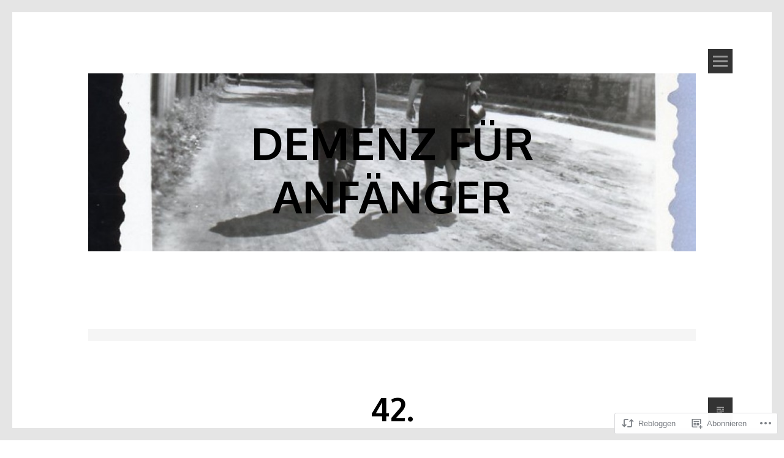

--- FILE ---
content_type: text/html; charset=UTF-8
request_url: https://demenzfueranfaenger.com/2021/09/14/42/
body_size: 19988
content:
<!DOCTYPE html>
<html lang="de-DE">
<head>
<meta charset="UTF-8">
<meta name="viewport" content="width=device-width, initial-scale=1">
<link rel="profile" href="http://gmpg.org/xfn/11">
<link rel="pingback" href="https://demenzfueranfaenger.com/xmlrpc.php">
<title>42. &#8211; demenz für anfänger</title>
<meta name='robots' content='max-image-preview:large' />

<!-- Async WordPress.com Remote Login -->
<script id="wpcom_remote_login_js">
var wpcom_remote_login_extra_auth = '';
function wpcom_remote_login_remove_dom_node_id( element_id ) {
	var dom_node = document.getElementById( element_id );
	if ( dom_node ) { dom_node.parentNode.removeChild( dom_node ); }
}
function wpcom_remote_login_remove_dom_node_classes( class_name ) {
	var dom_nodes = document.querySelectorAll( '.' + class_name );
	for ( var i = 0; i < dom_nodes.length; i++ ) {
		dom_nodes[ i ].parentNode.removeChild( dom_nodes[ i ] );
	}
}
function wpcom_remote_login_final_cleanup() {
	wpcom_remote_login_remove_dom_node_classes( "wpcom_remote_login_msg" );
	wpcom_remote_login_remove_dom_node_id( "wpcom_remote_login_key" );
	wpcom_remote_login_remove_dom_node_id( "wpcom_remote_login_validate" );
	wpcom_remote_login_remove_dom_node_id( "wpcom_remote_login_js" );
	wpcom_remote_login_remove_dom_node_id( "wpcom_request_access_iframe" );
	wpcom_remote_login_remove_dom_node_id( "wpcom_request_access_styles" );
}

// Watch for messages back from the remote login
window.addEventListener( "message", function( e ) {
	if ( e.origin === "https://r-login.wordpress.com" ) {
		var data = {};
		try {
			data = JSON.parse( e.data );
		} catch( e ) {
			wpcom_remote_login_final_cleanup();
			return;
		}

		if ( data.msg === 'LOGIN' ) {
			// Clean up the login check iframe
			wpcom_remote_login_remove_dom_node_id( "wpcom_remote_login_key" );

			var id_regex = new RegExp( /^[0-9]+$/ );
			var token_regex = new RegExp( /^.*|.*|.*$/ );
			if (
				token_regex.test( data.token )
				&& id_regex.test( data.wpcomid )
			) {
				// We have everything we need to ask for a login
				var script = document.createElement( "script" );
				script.setAttribute( "id", "wpcom_remote_login_validate" );
				script.src = '/remote-login.php?wpcom_remote_login=validate'
					+ '&wpcomid=' + data.wpcomid
					+ '&token=' + encodeURIComponent( data.token )
					+ '&host=' + window.location.protocol
					+ '//' + window.location.hostname
					+ '&postid=3798'
					+ '&is_singular=1';
				document.body.appendChild( script );
			}

			return;
		}

		// Safari ITP, not logged in, so redirect
		if ( data.msg === 'LOGIN-REDIRECT' ) {
			window.location = 'https://wordpress.com/log-in?redirect_to=' + window.location.href;
			return;
		}

		// Safari ITP, storage access failed, remove the request
		if ( data.msg === 'LOGIN-REMOVE' ) {
			var css_zap = 'html { -webkit-transition: margin-top 1s; transition: margin-top 1s; } /* 9001 */ html { margin-top: 0 !important; } * html body { margin-top: 0 !important; } @media screen and ( max-width: 782px ) { html { margin-top: 0 !important; } * html body { margin-top: 0 !important; } }';
			var style_zap = document.createElement( 'style' );
			style_zap.type = 'text/css';
			style_zap.appendChild( document.createTextNode( css_zap ) );
			document.body.appendChild( style_zap );

			var e = document.getElementById( 'wpcom_request_access_iframe' );
			e.parentNode.removeChild( e );

			document.cookie = 'wordpress_com_login_access=denied; path=/; max-age=31536000';

			return;
		}

		// Safari ITP
		if ( data.msg === 'REQUEST_ACCESS' ) {
			console.log( 'request access: safari' );

			// Check ITP iframe enable/disable knob
			if ( wpcom_remote_login_extra_auth !== 'safari_itp_iframe' ) {
				return;
			}

			// If we are in a "private window" there is no ITP.
			var private_window = false;
			try {
				var opendb = window.openDatabase( null, null, null, null );
			} catch( e ) {
				private_window = true;
			}

			if ( private_window ) {
				console.log( 'private window' );
				return;
			}

			var iframe = document.createElement( 'iframe' );
			iframe.id = 'wpcom_request_access_iframe';
			iframe.setAttribute( 'scrolling', 'no' );
			iframe.setAttribute( 'sandbox', 'allow-storage-access-by-user-activation allow-scripts allow-same-origin allow-top-navigation-by-user-activation' );
			iframe.src = 'https://r-login.wordpress.com/remote-login.php?wpcom_remote_login=request_access&origin=' + encodeURIComponent( data.origin ) + '&wpcomid=' + encodeURIComponent( data.wpcomid );

			var css = 'html { -webkit-transition: margin-top 1s; transition: margin-top 1s; } /* 9001 */ html { margin-top: 46px !important; } * html body { margin-top: 46px !important; } @media screen and ( max-width: 660px ) { html { margin-top: 71px !important; } * html body { margin-top: 71px !important; } #wpcom_request_access_iframe { display: block; height: 71px !important; } } #wpcom_request_access_iframe { border: 0px; height: 46px; position: fixed; top: 0; left: 0; width: 100%; min-width: 100%; z-index: 99999; background: #23282d; } ';

			var style = document.createElement( 'style' );
			style.type = 'text/css';
			style.id = 'wpcom_request_access_styles';
			style.appendChild( document.createTextNode( css ) );
			document.body.appendChild( style );

			document.body.appendChild( iframe );
		}

		if ( data.msg === 'DONE' ) {
			wpcom_remote_login_final_cleanup();
		}
	}
}, false );

// Inject the remote login iframe after the page has had a chance to load
// more critical resources
window.addEventListener( "DOMContentLoaded", function( e ) {
	var iframe = document.createElement( "iframe" );
	iframe.style.display = "none";
	iframe.setAttribute( "scrolling", "no" );
	iframe.setAttribute( "id", "wpcom_remote_login_key" );
	iframe.src = "https://r-login.wordpress.com/remote-login.php"
		+ "?wpcom_remote_login=key"
		+ "&origin=aHR0cHM6Ly9kZW1lbnpmdWVyYW5mYWVuZ2VyLmNvbQ%3D%3D"
		+ "&wpcomid=41471664"
		+ "&time=" + Math.floor( Date.now() / 1000 );
	document.body.appendChild( iframe );
}, false );
</script>
<link rel='dns-prefetch' href='//s0.wp.com' />
<link rel='dns-prefetch' href='//fonts-api.wp.com' />
<link rel='dns-prefetch' href='//wordpress.com' />
<link rel="alternate" type="application/rss+xml" title="demenz für anfänger &raquo; Feed" href="https://demenzfueranfaenger.com/feed/" />
<link rel="alternate" type="application/rss+xml" title="demenz für anfänger &raquo; Kommentar-Feed" href="https://demenzfueranfaenger.com/comments/feed/" />
<link rel="alternate" type="application/rss+xml" title="demenz für anfänger &raquo; 42. Kommentar-Feed" href="https://demenzfueranfaenger.com/2021/09/14/42/feed/" />
	<script type="text/javascript">
		/* <![CDATA[ */
		function addLoadEvent(func) {
			var oldonload = window.onload;
			if (typeof window.onload != 'function') {
				window.onload = func;
			} else {
				window.onload = function () {
					oldonload();
					func();
				}
			}
		}
		/* ]]> */
	</script>
	<link rel='stylesheet' id='tonal-font-css' href='https://fonts-api.wp.com/css?family=Oxygen:400,300,700' media='all' />
<link crossorigin='anonymous' rel='stylesheet' id='all-css-2-1' href='/_static/??-eJxtzEkKgDAMQNELWYNjcSGeRdog1Q7BpHh9UQRBXD74fDhImRQFo0DIinxeXGRYUWg222PgHCEkmz0y7OhnQasosXxUGuYC/o/ebfh+b135FMZKd02th77t1hMpiDR+&cssminify=yes' type='text/css' media='all' />
<style id='wp-emoji-styles-inline-css'>

	img.wp-smiley, img.emoji {
		display: inline !important;
		border: none !important;
		box-shadow: none !important;
		height: 1em !important;
		width: 1em !important;
		margin: 0 0.07em !important;
		vertical-align: -0.1em !important;
		background: none !important;
		padding: 0 !important;
	}
/*# sourceURL=wp-emoji-styles-inline-css */
</style>
<link crossorigin='anonymous' rel='stylesheet' id='all-css-4-1' href='/wp-content/plugins/gutenberg-core/v22.2.0/build/styles/block-library/style.css?m=1764855221i&cssminify=yes' type='text/css' media='all' />
<style id='wp-block-library-inline-css'>
.has-text-align-justify {
	text-align:justify;
}
.has-text-align-justify{text-align:justify;}

/*# sourceURL=wp-block-library-inline-css */
</style><style id='wp-block-paragraph-inline-css'>
.is-small-text{font-size:.875em}.is-regular-text{font-size:1em}.is-large-text{font-size:2.25em}.is-larger-text{font-size:3em}.has-drop-cap:not(:focus):first-letter{float:left;font-size:8.4em;font-style:normal;font-weight:100;line-height:.68;margin:.05em .1em 0 0;text-transform:uppercase}body.rtl .has-drop-cap:not(:focus):first-letter{float:none;margin-left:.1em}p.has-drop-cap.has-background{overflow:hidden}:root :where(p.has-background){padding:1.25em 2.375em}:where(p.has-text-color:not(.has-link-color)) a{color:inherit}p.has-text-align-left[style*="writing-mode:vertical-lr"],p.has-text-align-right[style*="writing-mode:vertical-rl"]{rotate:180deg}
/*# sourceURL=/wp-content/plugins/gutenberg-core/v22.2.0/build/styles/block-library/paragraph/style.css */
</style>
<style id='global-styles-inline-css'>
:root{--wp--preset--aspect-ratio--square: 1;--wp--preset--aspect-ratio--4-3: 4/3;--wp--preset--aspect-ratio--3-4: 3/4;--wp--preset--aspect-ratio--3-2: 3/2;--wp--preset--aspect-ratio--2-3: 2/3;--wp--preset--aspect-ratio--16-9: 16/9;--wp--preset--aspect-ratio--9-16: 9/16;--wp--preset--color--black: #000000;--wp--preset--color--cyan-bluish-gray: #abb8c3;--wp--preset--color--white: #ffffff;--wp--preset--color--pale-pink: #f78da7;--wp--preset--color--vivid-red: #cf2e2e;--wp--preset--color--luminous-vivid-orange: #ff6900;--wp--preset--color--luminous-vivid-amber: #fcb900;--wp--preset--color--light-green-cyan: #7bdcb5;--wp--preset--color--vivid-green-cyan: #00d084;--wp--preset--color--pale-cyan-blue: #8ed1fc;--wp--preset--color--vivid-cyan-blue: #0693e3;--wp--preset--color--vivid-purple: #9b51e0;--wp--preset--gradient--vivid-cyan-blue-to-vivid-purple: linear-gradient(135deg,rgb(6,147,227) 0%,rgb(155,81,224) 100%);--wp--preset--gradient--light-green-cyan-to-vivid-green-cyan: linear-gradient(135deg,rgb(122,220,180) 0%,rgb(0,208,130) 100%);--wp--preset--gradient--luminous-vivid-amber-to-luminous-vivid-orange: linear-gradient(135deg,rgb(252,185,0) 0%,rgb(255,105,0) 100%);--wp--preset--gradient--luminous-vivid-orange-to-vivid-red: linear-gradient(135deg,rgb(255,105,0) 0%,rgb(207,46,46) 100%);--wp--preset--gradient--very-light-gray-to-cyan-bluish-gray: linear-gradient(135deg,rgb(238,238,238) 0%,rgb(169,184,195) 100%);--wp--preset--gradient--cool-to-warm-spectrum: linear-gradient(135deg,rgb(74,234,220) 0%,rgb(151,120,209) 20%,rgb(207,42,186) 40%,rgb(238,44,130) 60%,rgb(251,105,98) 80%,rgb(254,248,76) 100%);--wp--preset--gradient--blush-light-purple: linear-gradient(135deg,rgb(255,206,236) 0%,rgb(152,150,240) 100%);--wp--preset--gradient--blush-bordeaux: linear-gradient(135deg,rgb(254,205,165) 0%,rgb(254,45,45) 50%,rgb(107,0,62) 100%);--wp--preset--gradient--luminous-dusk: linear-gradient(135deg,rgb(255,203,112) 0%,rgb(199,81,192) 50%,rgb(65,88,208) 100%);--wp--preset--gradient--pale-ocean: linear-gradient(135deg,rgb(255,245,203) 0%,rgb(182,227,212) 50%,rgb(51,167,181) 100%);--wp--preset--gradient--electric-grass: linear-gradient(135deg,rgb(202,248,128) 0%,rgb(113,206,126) 100%);--wp--preset--gradient--midnight: linear-gradient(135deg,rgb(2,3,129) 0%,rgb(40,116,252) 100%);--wp--preset--font-size--small: 13px;--wp--preset--font-size--medium: 20px;--wp--preset--font-size--large: 36px;--wp--preset--font-size--x-large: 42px;--wp--preset--font-family--albert-sans: 'Albert Sans', sans-serif;--wp--preset--font-family--alegreya: Alegreya, serif;--wp--preset--font-family--arvo: Arvo, serif;--wp--preset--font-family--bodoni-moda: 'Bodoni Moda', serif;--wp--preset--font-family--bricolage-grotesque: 'Bricolage Grotesque', sans-serif;--wp--preset--font-family--cabin: Cabin, sans-serif;--wp--preset--font-family--chivo: Chivo, sans-serif;--wp--preset--font-family--commissioner: Commissioner, sans-serif;--wp--preset--font-family--cormorant: Cormorant, serif;--wp--preset--font-family--courier-prime: 'Courier Prime', monospace;--wp--preset--font-family--crimson-pro: 'Crimson Pro', serif;--wp--preset--font-family--dm-mono: 'DM Mono', monospace;--wp--preset--font-family--dm-sans: 'DM Sans', sans-serif;--wp--preset--font-family--dm-serif-display: 'DM Serif Display', serif;--wp--preset--font-family--domine: Domine, serif;--wp--preset--font-family--eb-garamond: 'EB Garamond', serif;--wp--preset--font-family--epilogue: Epilogue, sans-serif;--wp--preset--font-family--fahkwang: Fahkwang, sans-serif;--wp--preset--font-family--figtree: Figtree, sans-serif;--wp--preset--font-family--fira-sans: 'Fira Sans', sans-serif;--wp--preset--font-family--fjalla-one: 'Fjalla One', sans-serif;--wp--preset--font-family--fraunces: Fraunces, serif;--wp--preset--font-family--gabarito: Gabarito, system-ui;--wp--preset--font-family--ibm-plex-mono: 'IBM Plex Mono', monospace;--wp--preset--font-family--ibm-plex-sans: 'IBM Plex Sans', sans-serif;--wp--preset--font-family--ibarra-real-nova: 'Ibarra Real Nova', serif;--wp--preset--font-family--instrument-serif: 'Instrument Serif', serif;--wp--preset--font-family--inter: Inter, sans-serif;--wp--preset--font-family--josefin-sans: 'Josefin Sans', sans-serif;--wp--preset--font-family--jost: Jost, sans-serif;--wp--preset--font-family--libre-baskerville: 'Libre Baskerville', serif;--wp--preset--font-family--libre-franklin: 'Libre Franklin', sans-serif;--wp--preset--font-family--literata: Literata, serif;--wp--preset--font-family--lora: Lora, serif;--wp--preset--font-family--merriweather: Merriweather, serif;--wp--preset--font-family--montserrat: Montserrat, sans-serif;--wp--preset--font-family--newsreader: Newsreader, serif;--wp--preset--font-family--noto-sans-mono: 'Noto Sans Mono', sans-serif;--wp--preset--font-family--nunito: Nunito, sans-serif;--wp--preset--font-family--open-sans: 'Open Sans', sans-serif;--wp--preset--font-family--overpass: Overpass, sans-serif;--wp--preset--font-family--pt-serif: 'PT Serif', serif;--wp--preset--font-family--petrona: Petrona, serif;--wp--preset--font-family--piazzolla: Piazzolla, serif;--wp--preset--font-family--playfair-display: 'Playfair Display', serif;--wp--preset--font-family--plus-jakarta-sans: 'Plus Jakarta Sans', sans-serif;--wp--preset--font-family--poppins: Poppins, sans-serif;--wp--preset--font-family--raleway: Raleway, sans-serif;--wp--preset--font-family--roboto: Roboto, sans-serif;--wp--preset--font-family--roboto-slab: 'Roboto Slab', serif;--wp--preset--font-family--rubik: Rubik, sans-serif;--wp--preset--font-family--rufina: Rufina, serif;--wp--preset--font-family--sora: Sora, sans-serif;--wp--preset--font-family--source-sans-3: 'Source Sans 3', sans-serif;--wp--preset--font-family--source-serif-4: 'Source Serif 4', serif;--wp--preset--font-family--space-mono: 'Space Mono', monospace;--wp--preset--font-family--syne: Syne, sans-serif;--wp--preset--font-family--texturina: Texturina, serif;--wp--preset--font-family--urbanist: Urbanist, sans-serif;--wp--preset--font-family--work-sans: 'Work Sans', sans-serif;--wp--preset--spacing--20: 0.44rem;--wp--preset--spacing--30: 0.67rem;--wp--preset--spacing--40: 1rem;--wp--preset--spacing--50: 1.5rem;--wp--preset--spacing--60: 2.25rem;--wp--preset--spacing--70: 3.38rem;--wp--preset--spacing--80: 5.06rem;--wp--preset--shadow--natural: 6px 6px 9px rgba(0, 0, 0, 0.2);--wp--preset--shadow--deep: 12px 12px 50px rgba(0, 0, 0, 0.4);--wp--preset--shadow--sharp: 6px 6px 0px rgba(0, 0, 0, 0.2);--wp--preset--shadow--outlined: 6px 6px 0px -3px rgb(255, 255, 255), 6px 6px rgb(0, 0, 0);--wp--preset--shadow--crisp: 6px 6px 0px rgb(0, 0, 0);}:where(.is-layout-flex){gap: 0.5em;}:where(.is-layout-grid){gap: 0.5em;}body .is-layout-flex{display: flex;}.is-layout-flex{flex-wrap: wrap;align-items: center;}.is-layout-flex > :is(*, div){margin: 0;}body .is-layout-grid{display: grid;}.is-layout-grid > :is(*, div){margin: 0;}:where(.wp-block-columns.is-layout-flex){gap: 2em;}:where(.wp-block-columns.is-layout-grid){gap: 2em;}:where(.wp-block-post-template.is-layout-flex){gap: 1.25em;}:where(.wp-block-post-template.is-layout-grid){gap: 1.25em;}.has-black-color{color: var(--wp--preset--color--black) !important;}.has-cyan-bluish-gray-color{color: var(--wp--preset--color--cyan-bluish-gray) !important;}.has-white-color{color: var(--wp--preset--color--white) !important;}.has-pale-pink-color{color: var(--wp--preset--color--pale-pink) !important;}.has-vivid-red-color{color: var(--wp--preset--color--vivid-red) !important;}.has-luminous-vivid-orange-color{color: var(--wp--preset--color--luminous-vivid-orange) !important;}.has-luminous-vivid-amber-color{color: var(--wp--preset--color--luminous-vivid-amber) !important;}.has-light-green-cyan-color{color: var(--wp--preset--color--light-green-cyan) !important;}.has-vivid-green-cyan-color{color: var(--wp--preset--color--vivid-green-cyan) !important;}.has-pale-cyan-blue-color{color: var(--wp--preset--color--pale-cyan-blue) !important;}.has-vivid-cyan-blue-color{color: var(--wp--preset--color--vivid-cyan-blue) !important;}.has-vivid-purple-color{color: var(--wp--preset--color--vivid-purple) !important;}.has-black-background-color{background-color: var(--wp--preset--color--black) !important;}.has-cyan-bluish-gray-background-color{background-color: var(--wp--preset--color--cyan-bluish-gray) !important;}.has-white-background-color{background-color: var(--wp--preset--color--white) !important;}.has-pale-pink-background-color{background-color: var(--wp--preset--color--pale-pink) !important;}.has-vivid-red-background-color{background-color: var(--wp--preset--color--vivid-red) !important;}.has-luminous-vivid-orange-background-color{background-color: var(--wp--preset--color--luminous-vivid-orange) !important;}.has-luminous-vivid-amber-background-color{background-color: var(--wp--preset--color--luminous-vivid-amber) !important;}.has-light-green-cyan-background-color{background-color: var(--wp--preset--color--light-green-cyan) !important;}.has-vivid-green-cyan-background-color{background-color: var(--wp--preset--color--vivid-green-cyan) !important;}.has-pale-cyan-blue-background-color{background-color: var(--wp--preset--color--pale-cyan-blue) !important;}.has-vivid-cyan-blue-background-color{background-color: var(--wp--preset--color--vivid-cyan-blue) !important;}.has-vivid-purple-background-color{background-color: var(--wp--preset--color--vivid-purple) !important;}.has-black-border-color{border-color: var(--wp--preset--color--black) !important;}.has-cyan-bluish-gray-border-color{border-color: var(--wp--preset--color--cyan-bluish-gray) !important;}.has-white-border-color{border-color: var(--wp--preset--color--white) !important;}.has-pale-pink-border-color{border-color: var(--wp--preset--color--pale-pink) !important;}.has-vivid-red-border-color{border-color: var(--wp--preset--color--vivid-red) !important;}.has-luminous-vivid-orange-border-color{border-color: var(--wp--preset--color--luminous-vivid-orange) !important;}.has-luminous-vivid-amber-border-color{border-color: var(--wp--preset--color--luminous-vivid-amber) !important;}.has-light-green-cyan-border-color{border-color: var(--wp--preset--color--light-green-cyan) !important;}.has-vivid-green-cyan-border-color{border-color: var(--wp--preset--color--vivid-green-cyan) !important;}.has-pale-cyan-blue-border-color{border-color: var(--wp--preset--color--pale-cyan-blue) !important;}.has-vivid-cyan-blue-border-color{border-color: var(--wp--preset--color--vivid-cyan-blue) !important;}.has-vivid-purple-border-color{border-color: var(--wp--preset--color--vivid-purple) !important;}.has-vivid-cyan-blue-to-vivid-purple-gradient-background{background: var(--wp--preset--gradient--vivid-cyan-blue-to-vivid-purple) !important;}.has-light-green-cyan-to-vivid-green-cyan-gradient-background{background: var(--wp--preset--gradient--light-green-cyan-to-vivid-green-cyan) !important;}.has-luminous-vivid-amber-to-luminous-vivid-orange-gradient-background{background: var(--wp--preset--gradient--luminous-vivid-amber-to-luminous-vivid-orange) !important;}.has-luminous-vivid-orange-to-vivid-red-gradient-background{background: var(--wp--preset--gradient--luminous-vivid-orange-to-vivid-red) !important;}.has-very-light-gray-to-cyan-bluish-gray-gradient-background{background: var(--wp--preset--gradient--very-light-gray-to-cyan-bluish-gray) !important;}.has-cool-to-warm-spectrum-gradient-background{background: var(--wp--preset--gradient--cool-to-warm-spectrum) !important;}.has-blush-light-purple-gradient-background{background: var(--wp--preset--gradient--blush-light-purple) !important;}.has-blush-bordeaux-gradient-background{background: var(--wp--preset--gradient--blush-bordeaux) !important;}.has-luminous-dusk-gradient-background{background: var(--wp--preset--gradient--luminous-dusk) !important;}.has-pale-ocean-gradient-background{background: var(--wp--preset--gradient--pale-ocean) !important;}.has-electric-grass-gradient-background{background: var(--wp--preset--gradient--electric-grass) !important;}.has-midnight-gradient-background{background: var(--wp--preset--gradient--midnight) !important;}.has-small-font-size{font-size: var(--wp--preset--font-size--small) !important;}.has-medium-font-size{font-size: var(--wp--preset--font-size--medium) !important;}.has-large-font-size{font-size: var(--wp--preset--font-size--large) !important;}.has-x-large-font-size{font-size: var(--wp--preset--font-size--x-large) !important;}.has-albert-sans-font-family{font-family: var(--wp--preset--font-family--albert-sans) !important;}.has-alegreya-font-family{font-family: var(--wp--preset--font-family--alegreya) !important;}.has-arvo-font-family{font-family: var(--wp--preset--font-family--arvo) !important;}.has-bodoni-moda-font-family{font-family: var(--wp--preset--font-family--bodoni-moda) !important;}.has-bricolage-grotesque-font-family{font-family: var(--wp--preset--font-family--bricolage-grotesque) !important;}.has-cabin-font-family{font-family: var(--wp--preset--font-family--cabin) !important;}.has-chivo-font-family{font-family: var(--wp--preset--font-family--chivo) !important;}.has-commissioner-font-family{font-family: var(--wp--preset--font-family--commissioner) !important;}.has-cormorant-font-family{font-family: var(--wp--preset--font-family--cormorant) !important;}.has-courier-prime-font-family{font-family: var(--wp--preset--font-family--courier-prime) !important;}.has-crimson-pro-font-family{font-family: var(--wp--preset--font-family--crimson-pro) !important;}.has-dm-mono-font-family{font-family: var(--wp--preset--font-family--dm-mono) !important;}.has-dm-sans-font-family{font-family: var(--wp--preset--font-family--dm-sans) !important;}.has-dm-serif-display-font-family{font-family: var(--wp--preset--font-family--dm-serif-display) !important;}.has-domine-font-family{font-family: var(--wp--preset--font-family--domine) !important;}.has-eb-garamond-font-family{font-family: var(--wp--preset--font-family--eb-garamond) !important;}.has-epilogue-font-family{font-family: var(--wp--preset--font-family--epilogue) !important;}.has-fahkwang-font-family{font-family: var(--wp--preset--font-family--fahkwang) !important;}.has-figtree-font-family{font-family: var(--wp--preset--font-family--figtree) !important;}.has-fira-sans-font-family{font-family: var(--wp--preset--font-family--fira-sans) !important;}.has-fjalla-one-font-family{font-family: var(--wp--preset--font-family--fjalla-one) !important;}.has-fraunces-font-family{font-family: var(--wp--preset--font-family--fraunces) !important;}.has-gabarito-font-family{font-family: var(--wp--preset--font-family--gabarito) !important;}.has-ibm-plex-mono-font-family{font-family: var(--wp--preset--font-family--ibm-plex-mono) !important;}.has-ibm-plex-sans-font-family{font-family: var(--wp--preset--font-family--ibm-plex-sans) !important;}.has-ibarra-real-nova-font-family{font-family: var(--wp--preset--font-family--ibarra-real-nova) !important;}.has-instrument-serif-font-family{font-family: var(--wp--preset--font-family--instrument-serif) !important;}.has-inter-font-family{font-family: var(--wp--preset--font-family--inter) !important;}.has-josefin-sans-font-family{font-family: var(--wp--preset--font-family--josefin-sans) !important;}.has-jost-font-family{font-family: var(--wp--preset--font-family--jost) !important;}.has-libre-baskerville-font-family{font-family: var(--wp--preset--font-family--libre-baskerville) !important;}.has-libre-franklin-font-family{font-family: var(--wp--preset--font-family--libre-franklin) !important;}.has-literata-font-family{font-family: var(--wp--preset--font-family--literata) !important;}.has-lora-font-family{font-family: var(--wp--preset--font-family--lora) !important;}.has-merriweather-font-family{font-family: var(--wp--preset--font-family--merriweather) !important;}.has-montserrat-font-family{font-family: var(--wp--preset--font-family--montserrat) !important;}.has-newsreader-font-family{font-family: var(--wp--preset--font-family--newsreader) !important;}.has-noto-sans-mono-font-family{font-family: var(--wp--preset--font-family--noto-sans-mono) !important;}.has-nunito-font-family{font-family: var(--wp--preset--font-family--nunito) !important;}.has-open-sans-font-family{font-family: var(--wp--preset--font-family--open-sans) !important;}.has-overpass-font-family{font-family: var(--wp--preset--font-family--overpass) !important;}.has-pt-serif-font-family{font-family: var(--wp--preset--font-family--pt-serif) !important;}.has-petrona-font-family{font-family: var(--wp--preset--font-family--petrona) !important;}.has-piazzolla-font-family{font-family: var(--wp--preset--font-family--piazzolla) !important;}.has-playfair-display-font-family{font-family: var(--wp--preset--font-family--playfair-display) !important;}.has-plus-jakarta-sans-font-family{font-family: var(--wp--preset--font-family--plus-jakarta-sans) !important;}.has-poppins-font-family{font-family: var(--wp--preset--font-family--poppins) !important;}.has-raleway-font-family{font-family: var(--wp--preset--font-family--raleway) !important;}.has-roboto-font-family{font-family: var(--wp--preset--font-family--roboto) !important;}.has-roboto-slab-font-family{font-family: var(--wp--preset--font-family--roboto-slab) !important;}.has-rubik-font-family{font-family: var(--wp--preset--font-family--rubik) !important;}.has-rufina-font-family{font-family: var(--wp--preset--font-family--rufina) !important;}.has-sora-font-family{font-family: var(--wp--preset--font-family--sora) !important;}.has-source-sans-3-font-family{font-family: var(--wp--preset--font-family--source-sans-3) !important;}.has-source-serif-4-font-family{font-family: var(--wp--preset--font-family--source-serif-4) !important;}.has-space-mono-font-family{font-family: var(--wp--preset--font-family--space-mono) !important;}.has-syne-font-family{font-family: var(--wp--preset--font-family--syne) !important;}.has-texturina-font-family{font-family: var(--wp--preset--font-family--texturina) !important;}.has-urbanist-font-family{font-family: var(--wp--preset--font-family--urbanist) !important;}.has-work-sans-font-family{font-family: var(--wp--preset--font-family--work-sans) !important;}
/*# sourceURL=global-styles-inline-css */
</style>

<style id='classic-theme-styles-inline-css'>
/*! This file is auto-generated */
.wp-block-button__link{color:#fff;background-color:#32373c;border-radius:9999px;box-shadow:none;text-decoration:none;padding:calc(.667em + 2px) calc(1.333em + 2px);font-size:1.125em}.wp-block-file__button{background:#32373c;color:#fff;text-decoration:none}
/*# sourceURL=/wp-includes/css/classic-themes.min.css */
</style>
<link crossorigin='anonymous' rel='stylesheet' id='all-css-6-1' href='/_static/??-eJyNUdtOwzAM/[base64]/ecJmsz+GpPezuN4fH/XZ3/ASY4uMm&cssminify=yes' type='text/css' media='all' />
<link crossorigin='anonymous' rel='stylesheet' id='print-css-7-1' href='/wp-content/mu-plugins/global-print/global-print.css?m=1465851035i&cssminify=yes' type='text/css' media='print' />
<style id='jetpack-global-styles-frontend-style-inline-css'>
:root { --font-headings: unset; --font-base: unset; --font-headings-default: -apple-system,BlinkMacSystemFont,"Segoe UI",Roboto,Oxygen-Sans,Ubuntu,Cantarell,"Helvetica Neue",sans-serif; --font-base-default: -apple-system,BlinkMacSystemFont,"Segoe UI",Roboto,Oxygen-Sans,Ubuntu,Cantarell,"Helvetica Neue",sans-serif;}
/*# sourceURL=jetpack-global-styles-frontend-style-inline-css */
</style>
<link crossorigin='anonymous' rel='stylesheet' id='all-css-10-1' href='/_static/??-eJyNjcsKAjEMRX/IGtQZBxfip0hMS9sxTYppGfx7H7gRN+7ugcs5sFRHKi1Ig9Jd5R6zGMyhVaTrh8G6QFHfORhYwlvw6P39PbPENZmt4G/ROQuBKWVkxxrVvuBH1lIoz2waILJekF+HUzlupnG3nQ77YZwfuRJIaQ==&cssminify=yes' type='text/css' media='all' />
<script type="text/javascript" id="jetpack_related-posts-js-extra">
/* <![CDATA[ */
var related_posts_js_options = {"post_heading":"h4"};
//# sourceURL=jetpack_related-posts-js-extra
/* ]]> */
</script>
<script type="text/javascript" id="wpcom-actionbar-placeholder-js-extra">
/* <![CDATA[ */
var actionbardata = {"siteID":"41471664","postID":"3798","siteURL":"https://demenzfueranfaenger.com","xhrURL":"https://demenzfueranfaenger.com/wp-admin/admin-ajax.php","nonce":"bf8850f560","isLoggedIn":"","statusMessage":"","subsEmailDefault":"instantly","proxyScriptUrl":"https://s0.wp.com/wp-content/js/wpcom-proxy-request.js?m=1513050504i&amp;ver=20211021","shortlink":"https://wp.me/s2O0FO-42","i18n":{"followedText":"Neue Beitr\u00e4ge von dieser Website erscheinen nun in deinem \u003Ca href=\"https://wordpress.com/reader\"\u003EReader\u003C/a\u003E","foldBar":"Diese Leiste einklappen","unfoldBar":"Diese Leiste aufklappen","shortLinkCopied":"Kurzlink in Zwischenablage kopiert"}};
//# sourceURL=wpcom-actionbar-placeholder-js-extra
/* ]]> */
</script>
<script type="text/javascript" id="jetpack-mu-wpcom-settings-js-before">
/* <![CDATA[ */
var JETPACK_MU_WPCOM_SETTINGS = {"assetsUrl":"https://s0.wp.com/wp-content/mu-plugins/jetpack-mu-wpcom-plugin/sun/jetpack_vendor/automattic/jetpack-mu-wpcom/src/build/"};
//# sourceURL=jetpack-mu-wpcom-settings-js-before
/* ]]> */
</script>
<script crossorigin='anonymous' type='text/javascript'  src='/_static/??-eJx1jcEOwiAQRH9IunJo2ovxU0yFTQPCguyS2r8XE0zqwdNkMi9vYMvKJBIkgVhVDnV1xOBR8mIevQNXgpsjA/fqgoWCYRG0KicW/m1DdDR4PsHB6xsTROWSXvt3a7JQLfJn9M+KZe9xFPyFVHRraacdvsaLnsbxrPU0z/4NC+ROAA=='></script>
<script type="text/javascript" id="rlt-proxy-js-after">
/* <![CDATA[ */
	rltInitialize( {"token":null,"iframeOrigins":["https:\/\/widgets.wp.com"]} );
//# sourceURL=rlt-proxy-js-after
/* ]]> */
</script>
<link rel="EditURI" type="application/rsd+xml" title="RSD" href="https://demenzfueranfaenger.wordpress.com/xmlrpc.php?rsd" />
<meta name="generator" content="WordPress.com" />
<link rel="canonical" href="https://demenzfueranfaenger.com/2021/09/14/42/" />
<link rel='shortlink' href='https://wp.me/s2O0FO-42' />
<link rel="alternate" type="application/json+oembed" href="https://public-api.wordpress.com/oembed/?format=json&amp;url=https%3A%2F%2Fdemenzfueranfaenger.com%2F2021%2F09%2F14%2F42%2F&amp;for=wpcom-auto-discovery" /><link rel="alternate" type="application/xml+oembed" href="https://public-api.wordpress.com/oembed/?format=xml&amp;url=https%3A%2F%2Fdemenzfueranfaenger.com%2F2021%2F09%2F14%2F42%2F&amp;for=wpcom-auto-discovery" />
<!-- Jetpack Open Graph Tags -->
<meta property="og:type" content="article" />
<meta property="og:title" content="42." />
<meta property="og:url" content="https://demenzfueranfaenger.com/2021/09/14/42/" />
<meta property="og:description" content="Am Freitag würde mein Bruder Sven 42 Jahre alt.42 ist ein wichtiges Alter. Er wäre nun kein junger Mann mehr.Vielleicht hätte er Kinder. Vielleicht hätte er einen Partner.Ich stelle mir meinen Brud…" />
<meta property="article:published_time" content="2021-09-14T19:40:10+00:00" />
<meta property="article:modified_time" content="2021-09-19T15:25:20+00:00" />
<meta property="og:site_name" content="demenz für anfänger" />
<meta property="og:image" content="https://demenzfueranfaenger.com/wp-content/uploads/2018/10/image.jpg?w=200" />
<meta property="og:image:width" content="200" />
<meta property="og:image:height" content="200" />
<meta property="og:image:alt" content="" />
<meta property="og:locale" content="de_DE" />
<meta property="article:publisher" content="https://www.facebook.com/WordPresscom" />
<meta name="twitter:creator" content="@naehdrescherin" />
<meta name="twitter:site" content="@naehdrescherin" />
<meta name="twitter:text:title" content="42." />
<meta name="twitter:image" content="https://demenzfueranfaenger.com/wp-content/uploads/2018/10/image.jpg?w=240" />
<meta name="twitter:card" content="summary" />

<!-- End Jetpack Open Graph Tags -->
<link rel='openid.server' href='https://demenzfueranfaenger.com/?openidserver=1' />
<link rel='openid.delegate' href='https://demenzfueranfaenger.com/' />
<link rel="search" type="application/opensearchdescription+xml" href="https://demenzfueranfaenger.com/osd.xml" title="demenz für anfänger" />
<link rel="search" type="application/opensearchdescription+xml" href="https://s1.wp.com/opensearch.xml" title="WordPress.com" />
	<style type="text/css">
		body {
			background: #ffffff;
		}
		#page{
			z-index: 9999;
		}
		#page:before, #page:after {
    		background-color: #E5E5E5;
			z-index: 9999;
		}
		#page {
	    	border-left: 20px solid #E5E5E5;
    		border-right: 20px solid #E5E5E5;
			z-index: 9999;
		}
		h1,
		h2,
		h3,
		h4,
		h5,
		h6,
		a,
		a:visited {
			color: #000000;
		}
		body,
		button,
		input,
		select,
		textarea,
		a:hover {
			color: #191919;
		}
	</style>
			<style type="text/css">
			.recentcomments a {
				display: inline !important;
				padding: 0 !important;
				margin: 0 !important;
			}

			table.recentcommentsavatartop img.avatar, table.recentcommentsavatarend img.avatar {
				border: 0px;
				margin: 0;
			}

			table.recentcommentsavatartop a, table.recentcommentsavatarend a {
				border: 0px !important;
				background-color: transparent !important;
			}

			td.recentcommentsavatarend, td.recentcommentsavatartop {
				padding: 0px 0px 1px 0px;
				margin: 0px;
			}

			td.recentcommentstextend {
				border: none !important;
				padding: 0px 0px 2px 10px;
			}

			.rtl td.recentcommentstextend {
				padding: 0px 10px 2px 0px;
			}

			td.recentcommentstexttop {
				border: none;
				padding: 0px 0px 0px 10px;
			}

			.rtl td.recentcommentstexttop {
				padding: 0px 10px 0px 0px;
			}
		</style>
		<meta name="description" content="Am Freitag würde mein Bruder Sven 42 Jahre alt.42 ist ein wichtiges Alter. Er wäre nun kein junger Mann mehr.Vielleicht hätte er Kinder. Vielleicht hätte er einen Partner.Ich stelle mir meinen Bruder immer als rothaarigen, bärtigen Mann vor. Manchmal scheint es mir so, als würde mein Herz ausserhalb meines Körpers schlagen. Ich vermisse diesen Bruder&hellip;" />
<link rel="icon" href="https://demenzfueranfaenger.com/wp-content/uploads/2018/10/image.jpg?w=32" sizes="32x32" />
<link rel="icon" href="https://demenzfueranfaenger.com/wp-content/uploads/2018/10/image.jpg?w=192" sizes="192x192" />
<link rel="apple-touch-icon" href="https://demenzfueranfaenger.com/wp-content/uploads/2018/10/image.jpg?w=180" />
<meta name="msapplication-TileImage" content="https://demenzfueranfaenger.com/wp-content/uploads/2018/10/image.jpg?w=270" />
			<link rel="stylesheet" id="custom-css-css" type="text/css" href="https://s0.wp.com/?custom-css=1&#038;csblog=2O0FO&#038;cscache=6&#038;csrev=6" />
			</head>
<body class="wp-singular post-template-default single single-post postid-3798 single-format-standard wp-theme-pubtonal customizer-styles-applied widgets-hidden jetpack-reblog-enabled">
<div id="page" class="hfeed site">
	
	<div id="menu-block">
			<nav id="site-navigation" class="main-navigation" role="navigation">
		<a class="skip-link screen-reader-text" href="#content">Zum Inhalt springen</a>
		<div class="menu"><ul>
<li ><a href="https://demenzfueranfaenger.com/">Startseite</a></li><li class="page_item page-item-2"><a href="https://demenzfueranfaenger.com/about/">About</a></li>
<li class="page_item page-item-1537"><a href="https://demenzfueranfaenger.com/aktuell/">Aktuell</a></li>
<li class="page_item page-item-2011"><a href="https://demenzfueranfaenger.com/das-buch/">Das Buch</a></li>
<li class="page_item page-item-237"><a href="https://demenzfueranfaenger.com/presse/">Medienecho</a></li>
<li class="page_item page-item-1670"><a href="https://demenzfueranfaenger.com/termine/">Termine</a></li>
</ul></div>
	</nav><!-- #site-navigation .main-navigation -->

	<div class="widget-areas">
					<div class="widget-area">
				<aside id="search-2" class="widget widget_search"><form role="search" method="get" class="search-form" action="https://demenzfueranfaenger.com/">
				<label>
					<span class="screen-reader-text">Suche nach:</span>
					<input type="search" class="search-field" placeholder="Suche&#160;&hellip;" value="" name="s" />
				</label>
				<input type="submit" class="search-submit" value="Suche" />
			</form></aside>
		<aside id="recent-posts-2" class="widget widget_recent_entries">
		<h1 class="widget-title">Aktuelle Beiträge</h1>
		<ul>
											<li>
					<a href="https://demenzfueranfaenger.com/2023/10/18/panta-rhei-2/">Panta rhei.</a>
									</li>
											<li>
					<a href="https://demenzfueranfaenger.com/2023/09/03/septemberrauschen/">Septemberrauschen</a>
									</li>
											<li>
					<a href="https://demenzfueranfaenger.com/2023/08/17/hirschtranke/">Hirschtränke</a>
									</li>
											<li>
					<a href="https://demenzfueranfaenger.com/2023/07/10/auf-ein-neues/">Auf ein Neues!</a>
									</li>
											<li>
					<a href="https://demenzfueranfaenger.com/2023/06/20/liebe-und-verlust/">Liebe und Verlust</a>
									</li>
					</ul>

		</aside><aside id="archives-2" class="widget widget_archive"><h1 class="widget-title">Archiv</h1>
			<ul>
					<li><a href='https://demenzfueranfaenger.com/2023/10/'>Oktober 2023</a></li>
	<li><a href='https://demenzfueranfaenger.com/2023/09/'>September 2023</a></li>
	<li><a href='https://demenzfueranfaenger.com/2023/08/'>August 2023</a></li>
	<li><a href='https://demenzfueranfaenger.com/2023/07/'>Juli 2023</a></li>
	<li><a href='https://demenzfueranfaenger.com/2023/06/'>Juni 2023</a></li>
	<li><a href='https://demenzfueranfaenger.com/2023/05/'>Mai 2023</a></li>
	<li><a href='https://demenzfueranfaenger.com/2023/02/'>Februar 2023</a></li>
	<li><a href='https://demenzfueranfaenger.com/2023/01/'>Januar 2023</a></li>
	<li><a href='https://demenzfueranfaenger.com/2022/12/'>Dezember 2022</a></li>
	<li><a href='https://demenzfueranfaenger.com/2022/11/'>November 2022</a></li>
	<li><a href='https://demenzfueranfaenger.com/2022/09/'>September 2022</a></li>
	<li><a href='https://demenzfueranfaenger.com/2022/07/'>Juli 2022</a></li>
	<li><a href='https://demenzfueranfaenger.com/2022/06/'>Juni 2022</a></li>
	<li><a href='https://demenzfueranfaenger.com/2022/05/'>Mai 2022</a></li>
	<li><a href='https://demenzfueranfaenger.com/2022/04/'>April 2022</a></li>
	<li><a href='https://demenzfueranfaenger.com/2022/03/'>März 2022</a></li>
	<li><a href='https://demenzfueranfaenger.com/2022/02/'>Februar 2022</a></li>
	<li><a href='https://demenzfueranfaenger.com/2022/01/'>Januar 2022</a></li>
	<li><a href='https://demenzfueranfaenger.com/2021/12/'>Dezember 2021</a></li>
	<li><a href='https://demenzfueranfaenger.com/2021/11/'>November 2021</a></li>
	<li><a href='https://demenzfueranfaenger.com/2021/10/'>Oktober 2021</a></li>
	<li><a href='https://demenzfueranfaenger.com/2021/09/'>September 2021</a></li>
	<li><a href='https://demenzfueranfaenger.com/2021/08/'>August 2021</a></li>
	<li><a href='https://demenzfueranfaenger.com/2021/07/'>Juli 2021</a></li>
	<li><a href='https://demenzfueranfaenger.com/2021/06/'>Juni 2021</a></li>
	<li><a href='https://demenzfueranfaenger.com/2021/05/'>Mai 2021</a></li>
	<li><a href='https://demenzfueranfaenger.com/2021/04/'>April 2021</a></li>
	<li><a href='https://demenzfueranfaenger.com/2021/03/'>März 2021</a></li>
	<li><a href='https://demenzfueranfaenger.com/2021/02/'>Februar 2021</a></li>
	<li><a href='https://demenzfueranfaenger.com/2021/01/'>Januar 2021</a></li>
	<li><a href='https://demenzfueranfaenger.com/2020/12/'>Dezember 2020</a></li>
	<li><a href='https://demenzfueranfaenger.com/2020/11/'>November 2020</a></li>
	<li><a href='https://demenzfueranfaenger.com/2020/10/'>Oktober 2020</a></li>
	<li><a href='https://demenzfueranfaenger.com/2020/09/'>September 2020</a></li>
	<li><a href='https://demenzfueranfaenger.com/2020/07/'>Juli 2020</a></li>
	<li><a href='https://demenzfueranfaenger.com/2020/06/'>Juni 2020</a></li>
	<li><a href='https://demenzfueranfaenger.com/2020/05/'>Mai 2020</a></li>
	<li><a href='https://demenzfueranfaenger.com/2020/04/'>April 2020</a></li>
	<li><a href='https://demenzfueranfaenger.com/2020/03/'>März 2020</a></li>
	<li><a href='https://demenzfueranfaenger.com/2020/02/'>Februar 2020</a></li>
	<li><a href='https://demenzfueranfaenger.com/2020/01/'>Januar 2020</a></li>
	<li><a href='https://demenzfueranfaenger.com/2019/12/'>Dezember 2019</a></li>
	<li><a href='https://demenzfueranfaenger.com/2019/11/'>November 2019</a></li>
	<li><a href='https://demenzfueranfaenger.com/2019/09/'>September 2019</a></li>
	<li><a href='https://demenzfueranfaenger.com/2019/08/'>August 2019</a></li>
	<li><a href='https://demenzfueranfaenger.com/2019/07/'>Juli 2019</a></li>
	<li><a href='https://demenzfueranfaenger.com/2019/06/'>Juni 2019</a></li>
	<li><a href='https://demenzfueranfaenger.com/2019/05/'>Mai 2019</a></li>
	<li><a href='https://demenzfueranfaenger.com/2019/04/'>April 2019</a></li>
	<li><a href='https://demenzfueranfaenger.com/2019/03/'>März 2019</a></li>
	<li><a href='https://demenzfueranfaenger.com/2019/02/'>Februar 2019</a></li>
	<li><a href='https://demenzfueranfaenger.com/2019/01/'>Januar 2019</a></li>
	<li><a href='https://demenzfueranfaenger.com/2018/12/'>Dezember 2018</a></li>
	<li><a href='https://demenzfueranfaenger.com/2018/11/'>November 2018</a></li>
	<li><a href='https://demenzfueranfaenger.com/2018/10/'>Oktober 2018</a></li>
	<li><a href='https://demenzfueranfaenger.com/2018/09/'>September 2018</a></li>
	<li><a href='https://demenzfueranfaenger.com/2018/08/'>August 2018</a></li>
	<li><a href='https://demenzfueranfaenger.com/2018/07/'>Juli 2018</a></li>
	<li><a href='https://demenzfueranfaenger.com/2018/06/'>Juni 2018</a></li>
	<li><a href='https://demenzfueranfaenger.com/2018/05/'>Mai 2018</a></li>
	<li><a href='https://demenzfueranfaenger.com/2018/04/'>April 2018</a></li>
	<li><a href='https://demenzfueranfaenger.com/2018/03/'>März 2018</a></li>
	<li><a href='https://demenzfueranfaenger.com/2018/02/'>Februar 2018</a></li>
	<li><a href='https://demenzfueranfaenger.com/2018/01/'>Januar 2018</a></li>
	<li><a href='https://demenzfueranfaenger.com/2017/12/'>Dezember 2017</a></li>
	<li><a href='https://demenzfueranfaenger.com/2017/11/'>November 2017</a></li>
	<li><a href='https://demenzfueranfaenger.com/2017/10/'>Oktober 2017</a></li>
	<li><a href='https://demenzfueranfaenger.com/2017/09/'>September 2017</a></li>
	<li><a href='https://demenzfueranfaenger.com/2017/08/'>August 2017</a></li>
	<li><a href='https://demenzfueranfaenger.com/2017/07/'>Juli 2017</a></li>
	<li><a href='https://demenzfueranfaenger.com/2017/06/'>Juni 2017</a></li>
	<li><a href='https://demenzfueranfaenger.com/2017/05/'>Mai 2017</a></li>
	<li><a href='https://demenzfueranfaenger.com/2017/04/'>April 2017</a></li>
	<li><a href='https://demenzfueranfaenger.com/2017/03/'>März 2017</a></li>
	<li><a href='https://demenzfueranfaenger.com/2017/02/'>Februar 2017</a></li>
	<li><a href='https://demenzfueranfaenger.com/2017/01/'>Januar 2017</a></li>
	<li><a href='https://demenzfueranfaenger.com/2016/12/'>Dezember 2016</a></li>
	<li><a href='https://demenzfueranfaenger.com/2016/11/'>November 2016</a></li>
	<li><a href='https://demenzfueranfaenger.com/2016/10/'>Oktober 2016</a></li>
	<li><a href='https://demenzfueranfaenger.com/2016/09/'>September 2016</a></li>
	<li><a href='https://demenzfueranfaenger.com/2016/08/'>August 2016</a></li>
	<li><a href='https://demenzfueranfaenger.com/2016/07/'>Juli 2016</a></li>
	<li><a href='https://demenzfueranfaenger.com/2016/06/'>Juni 2016</a></li>
	<li><a href='https://demenzfueranfaenger.com/2016/05/'>Mai 2016</a></li>
	<li><a href='https://demenzfueranfaenger.com/2016/04/'>April 2016</a></li>
	<li><a href='https://demenzfueranfaenger.com/2016/03/'>März 2016</a></li>
	<li><a href='https://demenzfueranfaenger.com/2016/02/'>Februar 2016</a></li>
	<li><a href='https://demenzfueranfaenger.com/2016/01/'>Januar 2016</a></li>
	<li><a href='https://demenzfueranfaenger.com/2015/12/'>Dezember 2015</a></li>
	<li><a href='https://demenzfueranfaenger.com/2015/11/'>November 2015</a></li>
	<li><a href='https://demenzfueranfaenger.com/2015/10/'>Oktober 2015</a></li>
	<li><a href='https://demenzfueranfaenger.com/2015/09/'>September 2015</a></li>
	<li><a href='https://demenzfueranfaenger.com/2015/08/'>August 2015</a></li>
	<li><a href='https://demenzfueranfaenger.com/2015/07/'>Juli 2015</a></li>
	<li><a href='https://demenzfueranfaenger.com/2015/06/'>Juni 2015</a></li>
	<li><a href='https://demenzfueranfaenger.com/2015/05/'>Mai 2015</a></li>
	<li><a href='https://demenzfueranfaenger.com/2015/04/'>April 2015</a></li>
	<li><a href='https://demenzfueranfaenger.com/2015/03/'>März 2015</a></li>
	<li><a href='https://demenzfueranfaenger.com/2015/02/'>Februar 2015</a></li>
	<li><a href='https://demenzfueranfaenger.com/2015/01/'>Januar 2015</a></li>
	<li><a href='https://demenzfueranfaenger.com/2014/12/'>Dezember 2014</a></li>
	<li><a href='https://demenzfueranfaenger.com/2014/11/'>November 2014</a></li>
	<li><a href='https://demenzfueranfaenger.com/2014/10/'>Oktober 2014</a></li>
	<li><a href='https://demenzfueranfaenger.com/2014/09/'>September 2014</a></li>
	<li><a href='https://demenzfueranfaenger.com/2014/08/'>August 2014</a></li>
	<li><a href='https://demenzfueranfaenger.com/2014/07/'>Juli 2014</a></li>
	<li><a href='https://demenzfueranfaenger.com/2014/06/'>Juni 2014</a></li>
	<li><a href='https://demenzfueranfaenger.com/2014/05/'>Mai 2014</a></li>
	<li><a href='https://demenzfueranfaenger.com/2014/04/'>April 2014</a></li>
	<li><a href='https://demenzfueranfaenger.com/2014/03/'>März 2014</a></li>
	<li><a href='https://demenzfueranfaenger.com/2014/02/'>Februar 2014</a></li>
	<li><a href='https://demenzfueranfaenger.com/2014/01/'>Januar 2014</a></li>
	<li><a href='https://demenzfueranfaenger.com/2013/12/'>Dezember 2013</a></li>
	<li><a href='https://demenzfueranfaenger.com/2013/11/'>November 2013</a></li>
	<li><a href='https://demenzfueranfaenger.com/2013/10/'>Oktober 2013</a></li>
	<li><a href='https://demenzfueranfaenger.com/2013/09/'>September 2013</a></li>
	<li><a href='https://demenzfueranfaenger.com/2013/08/'>August 2013</a></li>
	<li><a href='https://demenzfueranfaenger.com/2013/07/'>Juli 2013</a></li>
	<li><a href='https://demenzfueranfaenger.com/2013/06/'>Juni 2013</a></li>
	<li><a href='https://demenzfueranfaenger.com/2013/05/'>Mai 2013</a></li>
	<li><a href='https://demenzfueranfaenger.com/2013/04/'>April 2013</a></li>
	<li><a href='https://demenzfueranfaenger.com/2013/03/'>März 2013</a></li>
	<li><a href='https://demenzfueranfaenger.com/2013/02/'>Februar 2013</a></li>
	<li><a href='https://demenzfueranfaenger.com/2013/01/'>Januar 2013</a></li>
	<li><a href='https://demenzfueranfaenger.com/2012/12/'>Dezember 2012</a></li>
	<li><a href='https://demenzfueranfaenger.com/2012/11/'>November 2012</a></li>
	<li><a href='https://demenzfueranfaenger.com/2012/10/'>Oktober 2012</a></li>
			</ul>

			</aside><aside id="categories-2" class="widget widget_categories"><h1 class="widget-title">Kategorien</h1>
			<ul>
					<li class="cat-item cat-item-696727153"><a href="https://demenzfueranfaenger.com/category/corona-tagebuch/">Corona-Tagebuch</a>
</li>
	<li class="cat-item cat-item-1172866"><a href="https://demenzfueranfaenger.com/category/daheim/">daheim</a>
</li>
	<li class="cat-item cat-item-2023868"><a href="https://demenzfueranfaenger.com/category/das-haus/">das Haus</a>
</li>
	<li class="cat-item cat-item-352836"><a href="https://demenzfueranfaenger.com/category/der-ort/">der Ort</a>
</li>
	<li class="cat-item cat-item-336227"><a href="https://demenzfueranfaenger.com/category/es-war-einmal/">es war einmal</a>
</li>
	<li class="cat-item cat-item-19576"><a href="https://demenzfueranfaenger.com/category/familie/">familie</a>
</li>
	<li class="cat-item cat-item-26074214"><a href="https://demenzfueranfaenger.com/category/gespraeche/">Gespräche</a>
</li>
	<li class="cat-item cat-item-63948"><a href="https://demenzfueranfaenger.com/category/helferlein/">helferlein</a>
</li>
	<li class="cat-item cat-item-10157747"><a href="https://demenzfueranfaenger.com/category/ichso/">ichso</a>
</li>
	<li class="cat-item cat-item-214134"><a href="https://demenzfueranfaenger.com/category/krankheit/">krankheit</a>
</li>
	<li class="cat-item cat-item-1970315"><a href="https://demenzfueranfaenger.com/category/pflegeheim/">pflegeheim</a>
</li>
	<li class="cat-item cat-item-25906466"><a href="https://demenzfueranfaenger.com/category/photo-projekt/">Photo-Projekt</a>
</li>
	<li class="cat-item cat-item-25302"><a href="https://demenzfueranfaenger.com/category/presse/">Presse</a>
</li>
	<li class="cat-item cat-item-41336112"><a href="https://demenzfueranfaenger.com/category/spital-2/">spital</a>
</li>
	<li class="cat-item cat-item-19020289"><a href="https://demenzfueranfaenger.com/category/spitex/">spitex</a>
</li>
	<li class="cat-item cat-item-271116"><a href="https://demenzfueranfaenger.com/category/trauer/">trauer</a>
</li>
	<li class="cat-item cat-item-1114480"><a href="https://demenzfueranfaenger.com/category/umziehen/">Umziehen</a>
</li>
	<li class="cat-item cat-item-591774719"><a href="https://demenzfueranfaenger.com/category/waldgespraeche/">Waldgespräche</a>
</li>
			</ul>

			</aside><aside id="follow_button_widget-2" class="widget widget_follow_button_widget">
		<a class="wordpress-follow-button" href="https://demenzfueranfaenger.com" data-blog="41471664" data-lang="de" >Follow demenz für anfänger on WordPress.com</a>
		<script type="text/javascript">(function(d){ window.wpcomPlatform = {"titles":{"timelines":"Einbettbare Chroniken","followButton":"Folgen-Button","wpEmbeds":"WordPress-Einbettungen"}}; var f = d.getElementsByTagName('SCRIPT')[0], p = d.createElement('SCRIPT');p.type = 'text/javascript';p.async = true;p.src = '//widgets.wp.com/platform.js';f.parentNode.insertBefore(p,f);}(document));</script>

		</aside><aside id="linkcat-1356" class="widget widget_links"><h1 class="widget-title">Blogroll</h1>
	<ul class='xoxo blogroll'>
<li><a href="http://alzheimerblog.wordpress.com/">Alzheimerblog</a></li>
<li><a href="http://www.alzheimerblog.de/">Alzheimerblog für Angehörige</a></li>
<li><a href="http://sterbenimpflegeheim.blogspot.ch/">Bitte nicht pflegen!</a></li>
<li><a href="http://danielsimon.ch/">Daniel Simon</a></li>
<li><a href="http://dements.wordpress.com/">Dements</a></li>
<li><a href="http://derschneevongestern.blogspot.ch/2015/02/un-schlag-bar.html?m=1">Der Schnee von gestern</a></li>
<li><a href="http://www.fraumeike.de/2014/liebe-in-zeiten-der-demenz/">Frau Meike</a></li>
<li><a href="http://blogs.stern.de/hegestufe/">Hegestufe</a></li>
<li><a href="http://hirntumor.wordpress.com/">Hirntumor</a></li>
<li><a href="http://ninialagrande.blogspot.de/">Inspiration!</a></li>
<li><a href="http://ivinfo.wordpress.com/">IV Info</a></li>
<li><a href="http://mehrblickblog.wordpress.com/">Mehrblickblog</a></li>
<li><a href="http://www.factsandflowers.com/">Sandha Matthes Blog</a></li>
<li><a href="http://ungekuenstelt.ch/">Ungekünstelt</a></li>

	</ul>
</aside>
			</div><!-- .widget-ara -->
							</div><!-- .widgets-areas -->	</div><!-- #menu-block-->

	<header id="masthead" role="banner">

		<div id="menu-nav" class="button-block"></div>

					<div id="site-header">
				<div class="site-branding site-headerfix">
					<h1 class="site-title"><a href="https://demenzfueranfaenger.com/" rel="home">demenz für anfänger</a></h1>
					<h2 class="site-description"></h2>
				</div><!-- .site-branding -->
				<a href="https://demenzfueranfaenger.com/" rel="home">
					<img src="https://demenzfueranfaenger.com/wp-content/uploads/2014/03/cropped-brandenburg-bergstrasse1.jpg" width="1020" height="299" alt="">
				</a>
			</div><!-- .site-header -->
			</header><!-- #masthead .site-header -->

	<div id="content" class="site-content">

	<div id="primary" class="content-area">
		<main id="main" class="site-main" role="main">

		
			
<article id="post-3798" class="post-3798 post type-post status-publish format-standard hentry category-es-war-einmal category-familie category-trauer tag-familie tag-kindstod tag-trauer tag-vater tag-verlust">

			<span class="entry-format icon-block"></span>
	
	
	
	<header class="entry-header fullwidth-block">
		<h1 class="entry-title">
			42.		</h1>
	</header><!-- .entry-header .fullwidth-block -->

	<div class="center-block entry-content">
		
<p>Am Freitag würde mein Bruder Sven 42 Jahre alt.<br>42 ist ein wichtiges Alter. Er wäre nun kein junger Mann mehr.<br>Vielleicht hätte er Kinder. Vielleicht hätte er einen Partner.<br>Ich stelle mir meinen Bruder immer als rothaarigen, bärtigen Mann vor.</p>



<p>Manchmal scheint es mir so, als würde mein Herz ausserhalb meines Körpers schlagen. Ich vermisse diesen Bruder sehr. Es bringt mich auch 42 Jahre nach seinem Tod zum Weinen.</p>



<p>Das Leben ist vielleicht einfacher, wenn man Geschwister hat. Man trägt viele Lasten gemeinsam, streitet sich.</p>



<p>Ohne Svens Tod wäre das Leben wohl anders verlaufen.<br>Ich kann mir meine Eltern gar nicht glücklich vorstellen.<br>Sein Tod hat alles verändert.</p>



<p>Alles, was in meinem Leben von ihm existiert, ist ein Fussabdruck auf blauem Papier und ein Polaroid meiner Eltern, kurz nach seiner Geburt. Sie sehen glücklich, erschöpft und müde aus. Ich glaube, mein Vater hat sich sehr über die Geburt seines Sohnes gefreut. Meine Mutter sieht müde aus. Und glücklich.</p>



<p>Mit Svens Tod brach so vieles zusammen.</p>



<p>Ich hätte sehr gerne einen Bruder im Leben gehabt. Einen Menschen, der den gleichen Namen wie ich trägt. Das wäre unsere eine Gemeinsamkeit gewesen.</p>



<p>Vielleicht hätte er das Lesen und Schreiben auch geliebt. Vielleicht wäre er aber auch ein Mann der Pflanzen und Bäume geworden. Ein Gärtner. Ein Förster.</p>



<p>42 Jahre ist er tot. Ich hätte ihn so gerne gekannt und erfahren, was für ein Mensch aus ihm werden wird. Ich hätte gerne mit ihm gestritten, mich an ihm gerieben und wäre furchtbar gerne seine grosse Schwester gewesen. Dass ich es nicht sein konnte, macht mich traurig.</p>
<div id="jp-post-flair" class="sharedaddy sd-like-enabled sd-sharing-enabled"><div class="sharedaddy sd-sharing-enabled"><div class="robots-nocontent sd-block sd-social sd-social-icon-text sd-sharing"><h3 class="sd-title">Teilen mit:</h3><div class="sd-content"><ul><li class="share-twitter"><a rel="nofollow noopener noreferrer"
				data-shared="sharing-twitter-3798"
				class="share-twitter sd-button share-icon"
				href="https://demenzfueranfaenger.com/2021/09/14/42/?share=twitter"
				target="_blank"
				aria-labelledby="sharing-twitter-3798"
				>
				<span id="sharing-twitter-3798" hidden>Auf X teilen (Wird in neuem Fenster geöffnet)</span>
				<span>X</span>
			</a></li><li class="share-facebook"><a rel="nofollow noopener noreferrer"
				data-shared="sharing-facebook-3798"
				class="share-facebook sd-button share-icon"
				href="https://demenzfueranfaenger.com/2021/09/14/42/?share=facebook"
				target="_blank"
				aria-labelledby="sharing-facebook-3798"
				>
				<span id="sharing-facebook-3798" hidden>Auf Facebook teilen (Wird in neuem Fenster geöffnet)</span>
				<span>Facebook</span>
			</a></li><li class="share-email"><a rel="nofollow noopener noreferrer"
				data-shared="sharing-email-3798"
				class="share-email sd-button share-icon"
				href="mailto:?subject=%5BGeteilter%20Beitrag%5D%2042.&#038;body=https%3A%2F%2Fdemenzfueranfaenger.com%2F2021%2F09%2F14%2F42%2F&#038;share=email"
				target="_blank"
				aria-labelledby="sharing-email-3798"
				data-email-share-error-title="Hast du deinen E-Mail-Anbieter eingerichtet?" data-email-share-error-text="Wenn du Probleme mit dem Teilen per E-Mail hast, ist die E-Mail möglicherweise nicht für deinen Browser eingerichtet. Du musst die neue E-Mail-Einrichtung möglicherweise selbst vornehmen." data-email-share-nonce="531b1f24ad" data-email-share-track-url="https://demenzfueranfaenger.com/2021/09/14/42/?share=email">
				<span id="sharing-email-3798" hidden>Email a link to a friend (Wird in neuem Fenster geöffnet)</span>
				<span>E-Mail</span>
			</a></li><li class="share-linkedin"><a rel="nofollow noopener noreferrer"
				data-shared="sharing-linkedin-3798"
				class="share-linkedin sd-button share-icon"
				href="https://demenzfueranfaenger.com/2021/09/14/42/?share=linkedin"
				target="_blank"
				aria-labelledby="sharing-linkedin-3798"
				>
				<span id="sharing-linkedin-3798" hidden>Share on LinkedIn (Wird in neuem Fenster geöffnet)</span>
				<span>LinkedIn</span>
			</a></li><li class="share-jetpack-whatsapp"><a rel="nofollow noopener noreferrer"
				data-shared="sharing-whatsapp-3798"
				class="share-jetpack-whatsapp sd-button share-icon"
				href="https://demenzfueranfaenger.com/2021/09/14/42/?share=jetpack-whatsapp"
				target="_blank"
				aria-labelledby="sharing-whatsapp-3798"
				>
				<span id="sharing-whatsapp-3798" hidden>Auf WhatsApp teilen (Wird in neuem Fenster geöffnet)</span>
				<span>WhatsApp</span>
			</a></li><li class="share-end"></li></ul></div></div></div><div class='sharedaddy sd-block sd-like jetpack-likes-widget-wrapper jetpack-likes-widget-unloaded' id='like-post-wrapper-41471664-3798-6968602cd9192' data-src='//widgets.wp.com/likes/index.html?ver=20260115#blog_id=41471664&amp;post_id=3798&amp;origin=demenzfueranfaenger.wordpress.com&amp;obj_id=41471664-3798-6968602cd9192&amp;domain=demenzfueranfaenger.com' data-name='like-post-frame-41471664-3798-6968602cd9192' data-title='Liken oder rebloggen'><div class='likes-widget-placeholder post-likes-widget-placeholder' style='height: 55px;'><span class='button'><span>Gefällt mir</span></span> <span class='loading'>Wird geladen …</span></div><span class='sd-text-color'></span><a class='sd-link-color'></a></div>
<div id='jp-relatedposts' class='jp-relatedposts' >
	
</div></div>			</div><!-- .center-block .entry-content -->

	<footer class="center-block entry-meta">
		<span class="posted-on">Veröffentlicht am <a href="https://demenzfueranfaenger.com/2021/09/14/42/" rel="bookmark"><time class="entry-date published" datetime="2021-09-14T20:40:10+01:00">September 14, 2021</time><time class="updated" datetime="2021-09-19T16:25:20+01:00">September 19, 2021</time></a></span><span class="byline"> von <span class="author vcard"><a class="url fn n" href="https://demenzfueranfaenger.com/author/thurweg/">zora</a></span></span>		<span class="cat-list">
			Dieser Beitrag wurde in <span class="cat-list"><a href="https://demenzfueranfaenger.com/category/es-war-einmal/" rel="category tag">es war einmal</a>, <a href="https://demenzfueranfaenger.com/category/familie/" rel="category tag">familie</a>, <a href="https://demenzfueranfaenger.com/category/trauer/" rel="category tag">trauer</a></span> veröffentlicht und mit <span class="tag-list"><a href="https://demenzfueranfaenger.com/tag/familie/" rel="tag">familie</a>, <a href="https://demenzfueranfaenger.com/tag/kindstod/" rel="tag">Kindstod</a>, <a href="https://demenzfueranfaenger.com/tag/trauer/" rel="tag">trauer</a>, <a href="https://demenzfueranfaenger.com/tag/vater/" rel="tag">vater</a>, <a href="https://demenzfueranfaenger.com/tag/verlust/" rel="tag">verlust</a></span> verschlagwortet. Speichere den <a href="https://demenzfueranfaenger.com/2021/09/14/42/" rel="bookmark">Permalink</a> in deinen Favoriten ab.		</span><!-- .cat-list -->
			</footer><!-- .center-block .entry-meta -->
</article><!-- #post-## -->

				<nav class="navigation post-navigation" role="navigation">
		<h1 class="screen-reader-text">Beitragsnavigation</h1>
		<div class="nav-links">
			<div class="nav-previous"><a href="https://demenzfueranfaenger.com/2021/09/11/the-other-side/" rel="prev"><span class="meta-nav">&larr;</span> The other side</a></div><div class="nav-next"><a href="https://demenzfueranfaenger.com/2021/09/18/vom-sinn-des-lebens/" rel="next">Vom Sinn des&nbsp;Lebens <span class="meta-nav">&rarr;</span></a></div>		</div><!-- .nav-links -->
	</nav><!-- .navigation -->
	
			
		
		</main><!-- #main .site-main -->
	</div><!-- #primary .content-area -->


	</div><!-- #content -->

	<footer id="colophon" class="fullwidth-block site-footer" role="contentinfo">

		<div class="site-info">
						<a href="https://wordpress.com/?ref=footer_blog" rel="nofollow">Bloggen auf WordPress.com.</a>
			
					</div><!-- .site-info -->

	</footer><!-- #colophon .fullwidth-block .site-footer -->

</div><!-- #page -->

<!--  -->
<script type="speculationrules">
{"prefetch":[{"source":"document","where":{"and":[{"href_matches":"/*"},{"not":{"href_matches":["/wp-*.php","/wp-admin/*","/files/*","/wp-content/*","/wp-content/plugins/*","/wp-content/themes/pub/tonal/*","/*\\?(.+)"]}},{"not":{"selector_matches":"a[rel~=\"nofollow\"]"}},{"not":{"selector_matches":".no-prefetch, .no-prefetch a"}}]},"eagerness":"conservative"}]}
</script>
<script type="text/javascript" src="//0.gravatar.com/js/hovercards/hovercards.min.js?ver=202603924dcd77a86c6f1d3698ec27fc5da92b28585ddad3ee636c0397cf312193b2a1" id="grofiles-cards-js"></script>
<script type="text/javascript" id="wpgroho-js-extra">
/* <![CDATA[ */
var WPGroHo = {"my_hash":""};
//# sourceURL=wpgroho-js-extra
/* ]]> */
</script>
<script crossorigin='anonymous' type='text/javascript'  src='/wp-content/mu-plugins/gravatar-hovercards/wpgroho.js?m=1610363240i'></script>

	<script>
		// Initialize and attach hovercards to all gravatars
		( function() {
			function init() {
				if ( typeof Gravatar === 'undefined' ) {
					return;
				}

				if ( typeof Gravatar.init !== 'function' ) {
					return;
				}

				Gravatar.profile_cb = function ( hash, id ) {
					WPGroHo.syncProfileData( hash, id );
				};

				Gravatar.my_hash = WPGroHo.my_hash;
				Gravatar.init(
					'body',
					'#wp-admin-bar-my-account',
					{
						i18n: {
							'Edit your profile →': 'Bearbeite dein Profil →',
							'View profile →': 'Profil anzeigen →',
							'Contact': 'Kontakt',
							'Send money': 'Geld senden',
							'Sorry, we are unable to load this Gravatar profile.': 'Dieses Gravatar-Profil kann nicht geladen werden.',
							'Gravatar not found.': 'Gravatar not found.',
							'Too Many Requests.': 'Zu viele Anfragen.',
							'Internal Server Error.': 'Interner Serverfehler',
							'Is this you?': 'Bist du das?',
							'Claim your free profile.': 'Claim your free profile.',
							'Email': 'E-Mail ',
							'Home Phone': 'Festnetz',
							'Work Phone': 'Geschäftlich',
							'Cell Phone': 'Cell Phone',
							'Contact Form': 'Kontaktformular',
							'Calendar': 'Kalender',
						},
					}
				);
			}

			if ( document.readyState !== 'loading' ) {
				init();
			} else {
				document.addEventListener( 'DOMContentLoaded', init );
			}
		} )();
	</script>

		<div style="display:none">
	</div>
		<div id="actionbar" dir="ltr" style="display: none;"
			class="actnbr-pub-tonal actnbr-has-follow actnbr-has-actions">
		<ul>
								<li class="actnbr-btn actnbr-hidden">
						<a class="actnbr-action actnbr-actn-reblog" href="">
							<svg class="gridicon gridicons-reblog" height="20" width="20" xmlns="http://www.w3.org/2000/svg" viewBox="0 0 24 24"><g><path d="M22.086 9.914L20 7.828V18c0 1.105-.895 2-2 2h-7v-2h7V7.828l-2.086 2.086L14.5 8.5 19 4l4.5 4.5-1.414 1.414zM6 16.172V6h7V4H6c-1.105 0-2 .895-2 2v10.172l-2.086-2.086L.5 15.5 5 20l4.5-4.5-1.414-1.414L6 16.172z"/></g></svg><span>Rebloggen</span>
						</a>
					</li>
									<li class="actnbr-btn actnbr-hidden">
								<a class="actnbr-action actnbr-actn-follow " href="">
			<svg class="gridicon" height="20" width="20" xmlns="http://www.w3.org/2000/svg" viewBox="0 0 20 20"><path clip-rule="evenodd" d="m4 4.5h12v6.5h1.5v-6.5-1.5h-1.5-12-1.5v1.5 10.5c0 1.1046.89543 2 2 2h7v-1.5h-7c-.27614 0-.5-.2239-.5-.5zm10.5 2h-9v1.5h9zm-5 3h-4v1.5h4zm3.5 1.5h-1v1h1zm-1-1.5h-1.5v1.5 1 1.5h1.5 1 1.5v-1.5-1-1.5h-1.5zm-2.5 2.5h-4v1.5h4zm6.5 1.25h1.5v2.25h2.25v1.5h-2.25v2.25h-1.5v-2.25h-2.25v-1.5h2.25z"  fill-rule="evenodd"></path></svg>
			<span>Abonnieren</span>
		</a>
		<a class="actnbr-action actnbr-actn-following  no-display" href="">
			<svg class="gridicon" height="20" width="20" xmlns="http://www.w3.org/2000/svg" viewBox="0 0 20 20"><path fill-rule="evenodd" clip-rule="evenodd" d="M16 4.5H4V15C4 15.2761 4.22386 15.5 4.5 15.5H11.5V17H4.5C3.39543 17 2.5 16.1046 2.5 15V4.5V3H4H16H17.5V4.5V12.5H16V4.5ZM5.5 6.5H14.5V8H5.5V6.5ZM5.5 9.5H9.5V11H5.5V9.5ZM12 11H13V12H12V11ZM10.5 9.5H12H13H14.5V11V12V13.5H13H12H10.5V12V11V9.5ZM5.5 12H9.5V13.5H5.5V12Z" fill="#008A20"></path><path class="following-icon-tick" d="M13.5 16L15.5 18L19 14.5" stroke="#008A20" stroke-width="1.5"></path></svg>
			<span>Abonniert</span>
		</a>
							<div class="actnbr-popover tip tip-top-left actnbr-notice" id="follow-bubble">
							<div class="tip-arrow"></div>
							<div class="tip-inner actnbr-follow-bubble">
															<ul>
											<li class="actnbr-sitename">
			<a href="https://demenzfueranfaenger.com">
				<img loading='lazy' alt='' src='https://demenzfueranfaenger.com/wp-content/uploads/2018/10/image.jpg?w=50' srcset='https://demenzfueranfaenger.com/wp-content/uploads/2018/10/image.jpg?w=50 1x, https://demenzfueranfaenger.com/wp-content/uploads/2018/10/image.jpg?w=75 1.5x, https://demenzfueranfaenger.com/wp-content/uploads/2018/10/image.jpg?w=100 2x, https://demenzfueranfaenger.com/wp-content/uploads/2018/10/image.jpg?w=150 3x, https://demenzfueranfaenger.com/wp-content/uploads/2018/10/image.jpg?w=200 4x' class='avatar avatar-50' height='50' width='50' />				demenz für anfänger			</a>
		</li>
										<div class="actnbr-message no-display"></div>
									<form method="post" action="https://subscribe.wordpress.com" accept-charset="utf-8" style="display: none;">
																						<div class="actnbr-follow-count">Schließe dich 230 anderen Abonnenten an</div>
																					<div>
										<input type="email" name="email" placeholder="Gib deine E-Mail-Adresse ein" class="actnbr-email-field" aria-label="Gib deine E-Mail-Adresse ein" />
										</div>
										<input type="hidden" name="action" value="subscribe" />
										<input type="hidden" name="blog_id" value="41471664" />
										<input type="hidden" name="source" value="https://demenzfueranfaenger.com/2021/09/14/42/" />
										<input type="hidden" name="sub-type" value="actionbar-follow" />
										<input type="hidden" id="_wpnonce" name="_wpnonce" value="b7d80b25a9" />										<div class="actnbr-button-wrap">
											<button type="submit" value="Anmelden">
												Anmelden											</button>
										</div>
									</form>
									<li class="actnbr-login-nudge">
										<div>
											Du hast bereits ein WordPress.com-Konto? <a href="https://wordpress.com/log-in?redirect_to=https%3A%2F%2Fr-login.wordpress.com%2Fremote-login.php%3Faction%3Dlink%26back%3Dhttps%253A%252F%252Fdemenzfueranfaenger.com%252F2021%252F09%252F14%252F42%252F">Melde dich jetzt an.</a>										</div>
									</li>
								</ul>
															</div>
						</div>
					</li>
							<li class="actnbr-ellipsis actnbr-hidden">
				<svg class="gridicon gridicons-ellipsis" height="24" width="24" xmlns="http://www.w3.org/2000/svg" viewBox="0 0 24 24"><g><path d="M7 12c0 1.104-.896 2-2 2s-2-.896-2-2 .896-2 2-2 2 .896 2 2zm12-2c-1.104 0-2 .896-2 2s.896 2 2 2 2-.896 2-2-.896-2-2-2zm-7 0c-1.104 0-2 .896-2 2s.896 2 2 2 2-.896 2-2-.896-2-2-2z"/></g></svg>				<div class="actnbr-popover tip tip-top-left actnbr-more">
					<div class="tip-arrow"></div>
					<div class="tip-inner">
						<ul>
								<li class="actnbr-sitename">
			<a href="https://demenzfueranfaenger.com">
				<img loading='lazy' alt='' src='https://demenzfueranfaenger.com/wp-content/uploads/2018/10/image.jpg?w=50' srcset='https://demenzfueranfaenger.com/wp-content/uploads/2018/10/image.jpg?w=50 1x, https://demenzfueranfaenger.com/wp-content/uploads/2018/10/image.jpg?w=75 1.5x, https://demenzfueranfaenger.com/wp-content/uploads/2018/10/image.jpg?w=100 2x, https://demenzfueranfaenger.com/wp-content/uploads/2018/10/image.jpg?w=150 3x, https://demenzfueranfaenger.com/wp-content/uploads/2018/10/image.jpg?w=200 4x' class='avatar avatar-50' height='50' width='50' />				demenz für anfänger			</a>
		</li>
								<li class="actnbr-folded-follow">
										<a class="actnbr-action actnbr-actn-follow " href="">
			<svg class="gridicon" height="20" width="20" xmlns="http://www.w3.org/2000/svg" viewBox="0 0 20 20"><path clip-rule="evenodd" d="m4 4.5h12v6.5h1.5v-6.5-1.5h-1.5-12-1.5v1.5 10.5c0 1.1046.89543 2 2 2h7v-1.5h-7c-.27614 0-.5-.2239-.5-.5zm10.5 2h-9v1.5h9zm-5 3h-4v1.5h4zm3.5 1.5h-1v1h1zm-1-1.5h-1.5v1.5 1 1.5h1.5 1 1.5v-1.5-1-1.5h-1.5zm-2.5 2.5h-4v1.5h4zm6.5 1.25h1.5v2.25h2.25v1.5h-2.25v2.25h-1.5v-2.25h-2.25v-1.5h2.25z"  fill-rule="evenodd"></path></svg>
			<span>Abonnieren</span>
		</a>
		<a class="actnbr-action actnbr-actn-following  no-display" href="">
			<svg class="gridicon" height="20" width="20" xmlns="http://www.w3.org/2000/svg" viewBox="0 0 20 20"><path fill-rule="evenodd" clip-rule="evenodd" d="M16 4.5H4V15C4 15.2761 4.22386 15.5 4.5 15.5H11.5V17H4.5C3.39543 17 2.5 16.1046 2.5 15V4.5V3H4H16H17.5V4.5V12.5H16V4.5ZM5.5 6.5H14.5V8H5.5V6.5ZM5.5 9.5H9.5V11H5.5V9.5ZM12 11H13V12H12V11ZM10.5 9.5H12H13H14.5V11V12V13.5H13H12H10.5V12V11V9.5ZM5.5 12H9.5V13.5H5.5V12Z" fill="#008A20"></path><path class="following-icon-tick" d="M13.5 16L15.5 18L19 14.5" stroke="#008A20" stroke-width="1.5"></path></svg>
			<span>Abonniert</span>
		</a>
								</li>
														<li class="actnbr-signup"><a href="https://wordpress.com/start/">Registrieren</a></li>
							<li class="actnbr-login"><a href="https://wordpress.com/log-in?redirect_to=https%3A%2F%2Fr-login.wordpress.com%2Fremote-login.php%3Faction%3Dlink%26back%3Dhttps%253A%252F%252Fdemenzfueranfaenger.com%252F2021%252F09%252F14%252F42%252F">Anmelden</a></li>
																<li class="actnbr-shortlink">
										<a href="https://wp.me/s2O0FO-42">
											<span class="actnbr-shortlink__text">Kurzlink kopieren</span>
											<span class="actnbr-shortlink__icon"><svg class="gridicon gridicons-checkmark" height="16" width="16" xmlns="http://www.w3.org/2000/svg" viewBox="0 0 24 24"><g><path d="M9 19.414l-6.707-6.707 1.414-1.414L9 16.586 20.293 5.293l1.414 1.414"/></g></svg></span>
										</a>
									</li>
																<li class="flb-report">
									<a href="https://wordpress.com/abuse/?report_url=https://demenzfueranfaenger.com/2021/09/14/42/" target="_blank" rel="noopener noreferrer">
										Melde diesen Inhalt									</a>
								</li>
															<li class="actnbr-reader">
									<a href="https://wordpress.com/reader/blogs/41471664/posts/3798">
										Beitrag im Reader lesen									</a>
								</li>
															<li class="actnbr-subs">
									<a href="https://subscribe.wordpress.com/">Abonnements verwalten</a>
								</li>
																<li class="actnbr-fold"><a href="">Diese Leiste einklappen</a></li>
														</ul>
					</div>
				</div>
			</li>
		</ul>
	</div>
	
<script>
window.addEventListener( "DOMContentLoaded", function( event ) {
	var link = document.createElement( "link" );
	link.href = "/wp-content/mu-plugins/actionbar/actionbar.css?v=20250116";
	link.type = "text/css";
	link.rel = "stylesheet";
	document.head.appendChild( link );

	var script = document.createElement( "script" );
	script.src = "/wp-content/mu-plugins/actionbar/actionbar.js?v=20250204";
	document.body.appendChild( script );
} );
</script>

	
	<script type="text/javascript">
		window.WPCOM_sharing_counts = {"https://demenzfueranfaenger.com/2021/09/14/42/":3798};
	</script>
				
	<script type="text/javascript">
		(function () {
			var wpcom_reblog = {
				source: 'toolbar',

				toggle_reblog_box_flair: function (obj_id, post_id) {

					// Go to site selector. This will redirect to their blog if they only have one.
					const postEndpoint = `https://wordpress.com/post`;

					// Ideally we would use the permalink here, but fortunately this will be replaced with the 
					// post permalink in the editor.
					const originalURL = `${ document.location.href }?page_id=${ post_id }`; 
					
					const url =
						postEndpoint +
						'?url=' +
						encodeURIComponent( originalURL ) +
						'&is_post_share=true' +
						'&v=5';

					const redirect = function () {
						if (
							! window.open( url, '_blank' )
						) {
							location.href = url;
						}
					};

					if ( /Firefox/.test( navigator.userAgent ) ) {
						setTimeout( redirect, 0 );
					} else {
						redirect();
					}
				},
			};

			window.wpcom_reblog = wpcom_reblog;
		})();
	</script>
<script type="text/javascript" id="comment-like-js-extra">
/* <![CDATA[ */
var comment_like_text = {"loading":"Lade\u00a0\u2026","swipeUrl":"https://s0.wp.com/wp-content/mu-plugins/comment-likes/js/lib/swipe.js?m=1382645497i&amp;ver=20131008"};
//# sourceURL=comment-like-js-extra
/* ]]> */
</script>
<script type="text/javascript" id="sharing-js-js-extra">
/* <![CDATA[ */
var sharing_js_options = {"lang":"en","counts":"1","is_stats_active":"1"};
//# sourceURL=sharing-js-js-extra
/* ]]> */
</script>
<script crossorigin='anonymous' type='text/javascript'  src='/_static/??-eJyNjksOwjAMRC9Earqo2g3iKChN3Nb5OKFJBNyeUFhVCLGbGb1nGW5RqMAZOYMvIroyEydwZDHBtWDBRbJ2uDYmHeA7rIL3dRJvyeyGvZgX9BWLZYQcWLqXkCzFSrMVU1AliYnu/2hb+PGYwRylsp8OqTBciBWMhZyGtMgVtdT6sUXiufHE9dzZn9q+645t2w+DeQJAmmuU'></script>
<script type="text/javascript" id="sharing-js-js-after">
/* <![CDATA[ */
var windowOpen;
			( function () {
				function matches( el, sel ) {
					return !! (
						el.matches && el.matches( sel ) ||
						el.msMatchesSelector && el.msMatchesSelector( sel )
					);
				}

				document.body.addEventListener( 'click', function ( event ) {
					if ( ! event.target ) {
						return;
					}

					var el;
					if ( matches( event.target, 'a.share-twitter' ) ) {
						el = event.target;
					} else if ( event.target.parentNode && matches( event.target.parentNode, 'a.share-twitter' ) ) {
						el = event.target.parentNode;
					}

					if ( el ) {
						event.preventDefault();

						// If there's another sharing window open, close it.
						if ( typeof windowOpen !== 'undefined' ) {
							windowOpen.close();
						}
						windowOpen = window.open( el.getAttribute( 'href' ), 'wpcomtwitter', 'menubar=1,resizable=1,width=600,height=350' );
						return false;
					}
				} );
			} )();
var windowOpen;
			( function () {
				function matches( el, sel ) {
					return !! (
						el.matches && el.matches( sel ) ||
						el.msMatchesSelector && el.msMatchesSelector( sel )
					);
				}

				document.body.addEventListener( 'click', function ( event ) {
					if ( ! event.target ) {
						return;
					}

					var el;
					if ( matches( event.target, 'a.share-facebook' ) ) {
						el = event.target;
					} else if ( event.target.parentNode && matches( event.target.parentNode, 'a.share-facebook' ) ) {
						el = event.target.parentNode;
					}

					if ( el ) {
						event.preventDefault();

						// If there's another sharing window open, close it.
						if ( typeof windowOpen !== 'undefined' ) {
							windowOpen.close();
						}
						windowOpen = window.open( el.getAttribute( 'href' ), 'wpcomfacebook', 'menubar=1,resizable=1,width=600,height=400' );
						return false;
					}
				} );
			} )();
var windowOpen;
			( function () {
				function matches( el, sel ) {
					return !! (
						el.matches && el.matches( sel ) ||
						el.msMatchesSelector && el.msMatchesSelector( sel )
					);
				}

				document.body.addEventListener( 'click', function ( event ) {
					if ( ! event.target ) {
						return;
					}

					var el;
					if ( matches( event.target, 'a.share-linkedin' ) ) {
						el = event.target;
					} else if ( event.target.parentNode && matches( event.target.parentNode, 'a.share-linkedin' ) ) {
						el = event.target.parentNode;
					}

					if ( el ) {
						event.preventDefault();

						// If there's another sharing window open, close it.
						if ( typeof windowOpen !== 'undefined' ) {
							windowOpen.close();
						}
						windowOpen = window.open( el.getAttribute( 'href' ), 'wpcomlinkedin', 'menubar=1,resizable=1,width=580,height=450' );
						return false;
					}
				} );
			} )();
//# sourceURL=sharing-js-js-after
/* ]]> */
</script>
<script id="wp-emoji-settings" type="application/json">
{"baseUrl":"https://s0.wp.com/wp-content/mu-plugins/wpcom-smileys/twemoji/2/72x72/","ext":".png","svgUrl":"https://s0.wp.com/wp-content/mu-plugins/wpcom-smileys/twemoji/2/svg/","svgExt":".svg","source":{"concatemoji":"/wp-includes/js/wp-emoji-release.min.js?m=1764078722i&ver=6.9-RC2-61304"}}
</script>
<script type="module">
/* <![CDATA[ */
/*! This file is auto-generated */
const a=JSON.parse(document.getElementById("wp-emoji-settings").textContent),o=(window._wpemojiSettings=a,"wpEmojiSettingsSupports"),s=["flag","emoji"];function i(e){try{var t={supportTests:e,timestamp:(new Date).valueOf()};sessionStorage.setItem(o,JSON.stringify(t))}catch(e){}}function c(e,t,n){e.clearRect(0,0,e.canvas.width,e.canvas.height),e.fillText(t,0,0);t=new Uint32Array(e.getImageData(0,0,e.canvas.width,e.canvas.height).data);e.clearRect(0,0,e.canvas.width,e.canvas.height),e.fillText(n,0,0);const a=new Uint32Array(e.getImageData(0,0,e.canvas.width,e.canvas.height).data);return t.every((e,t)=>e===a[t])}function p(e,t){e.clearRect(0,0,e.canvas.width,e.canvas.height),e.fillText(t,0,0);var n=e.getImageData(16,16,1,1);for(let e=0;e<n.data.length;e++)if(0!==n.data[e])return!1;return!0}function u(e,t,n,a){switch(t){case"flag":return n(e,"\ud83c\udff3\ufe0f\u200d\u26a7\ufe0f","\ud83c\udff3\ufe0f\u200b\u26a7\ufe0f")?!1:!n(e,"\ud83c\udde8\ud83c\uddf6","\ud83c\udde8\u200b\ud83c\uddf6")&&!n(e,"\ud83c\udff4\udb40\udc67\udb40\udc62\udb40\udc65\udb40\udc6e\udb40\udc67\udb40\udc7f","\ud83c\udff4\u200b\udb40\udc67\u200b\udb40\udc62\u200b\udb40\udc65\u200b\udb40\udc6e\u200b\udb40\udc67\u200b\udb40\udc7f");case"emoji":return!a(e,"\ud83e\u1fac8")}return!1}function f(e,t,n,a){let r;const o=(r="undefined"!=typeof WorkerGlobalScope&&self instanceof WorkerGlobalScope?new OffscreenCanvas(300,150):document.createElement("canvas")).getContext("2d",{willReadFrequently:!0}),s=(o.textBaseline="top",o.font="600 32px Arial",{});return e.forEach(e=>{s[e]=t(o,e,n,a)}),s}function r(e){var t=document.createElement("script");t.src=e,t.defer=!0,document.head.appendChild(t)}a.supports={everything:!0,everythingExceptFlag:!0},new Promise(t=>{let n=function(){try{var e=JSON.parse(sessionStorage.getItem(o));if("object"==typeof e&&"number"==typeof e.timestamp&&(new Date).valueOf()<e.timestamp+604800&&"object"==typeof e.supportTests)return e.supportTests}catch(e){}return null}();if(!n){if("undefined"!=typeof Worker&&"undefined"!=typeof OffscreenCanvas&&"undefined"!=typeof URL&&URL.createObjectURL&&"undefined"!=typeof Blob)try{var e="postMessage("+f.toString()+"("+[JSON.stringify(s),u.toString(),c.toString(),p.toString()].join(",")+"));",a=new Blob([e],{type:"text/javascript"});const r=new Worker(URL.createObjectURL(a),{name:"wpTestEmojiSupports"});return void(r.onmessage=e=>{i(n=e.data),r.terminate(),t(n)})}catch(e){}i(n=f(s,u,c,p))}t(n)}).then(e=>{for(const n in e)a.supports[n]=e[n],a.supports.everything=a.supports.everything&&a.supports[n],"flag"!==n&&(a.supports.everythingExceptFlag=a.supports.everythingExceptFlag&&a.supports[n]);var t;a.supports.everythingExceptFlag=a.supports.everythingExceptFlag&&!a.supports.flag,a.supports.everything||((t=a.source||{}).concatemoji?r(t.concatemoji):t.wpemoji&&t.twemoji&&(r(t.twemoji),r(t.wpemoji)))});
//# sourceURL=/wp-includes/js/wp-emoji-loader.min.js
/* ]]> */
</script>
	<iframe src='https://widgets.wp.com/likes/master.html?ver=20260115#ver=20260115&#038;lang=de' scrolling='no' id='likes-master' name='likes-master' style='display:none;'></iframe>
	<div id='likes-other-gravatars' role="dialog" aria-hidden="true" tabindex="-1"><div class="likes-text"><span>%d</span></div><ul class="wpl-avatars sd-like-gravatars"></ul></div>
	<script src="//stats.wp.com/w.js?68" defer></script> <script type="text/javascript">
_tkq = window._tkq || [];
_stq = window._stq || [];
_tkq.push(['storeContext', {'blog_id':'41471664','blog_tz':'1','user_lang':'de','blog_lang':'de','user_id':'0'}]);
		// Prevent sending pageview tracking from WP-Admin pages.
		_stq.push(['view', {'blog':'41471664','v':'wpcom','tz':'1','user_id':'0','post':'3798','subd':'demenzfueranfaenger'}]);
		_stq.push(['extra', {'crypt':'UE5tW3cvZGQ/[base64]/clYrMzZsSHB3dCw/dVolLSVbNFFtb1hKOHFFWkZ5TFpRaGRfbXQweiV8QmN1fH55OHFNPVM2NXlQRmw='}]);
_stq.push([ 'clickTrackerInit', '41471664', '3798' ]);
</script>
<noscript><img src="https://pixel.wp.com/b.gif?v=noscript" style="height:1px;width:1px;overflow:hidden;position:absolute;bottom:1px;" alt="" /></noscript>
<meta id="bilmur" property="bilmur:data" content="" data-provider="wordpress.com" data-service="simple" data-site-tz="Etc/GMT-1" data-custom-props="{&quot;enq_jquery&quot;:&quot;1&quot;,&quot;logged_in&quot;:&quot;0&quot;,&quot;wptheme&quot;:&quot;pub\/tonal&quot;,&quot;wptheme_is_block&quot;:&quot;0&quot;}"  >
		<script defer src="/wp-content/js/bilmur.min.js?i=17&amp;m=202603"></script> 	
</body>
</html>